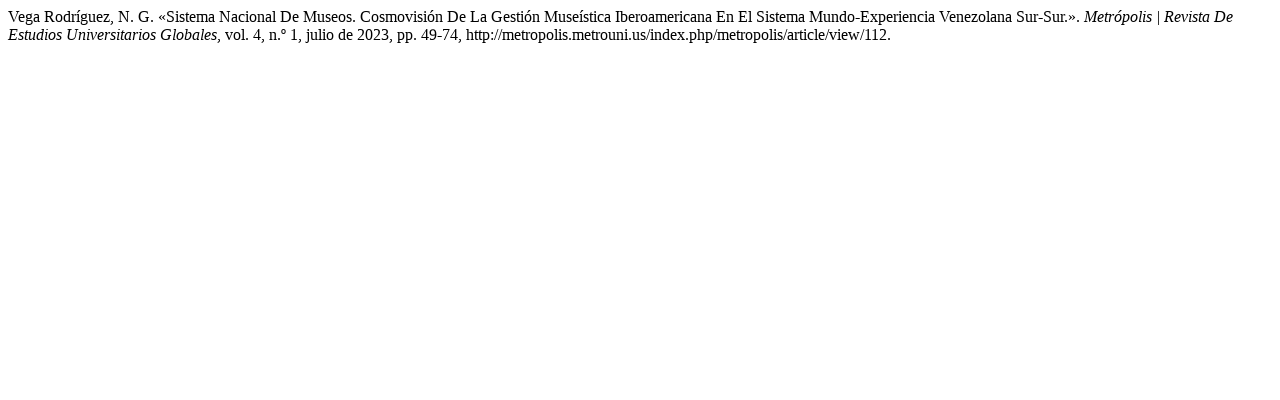

--- FILE ---
content_type: text/html; charset=UTF-8
request_url: http://metropolis.metrouni.us/index.php/metropolis/citationstylelanguage/get/modern-language-association?submissionId=112&publicationId=112
body_size: 325
content:
<div class="csl-bib-body">
  <div class="csl-entry">Vega Rodríguez, N. G. «Sistema Nacional De Museos. Cosmovisión De La Gestión Museística Iberoamericana En El Sistema Mundo-Experiencia Venezolana Sur-Sur.». <i>Metrópolis | Revista De Estudios Universitarios Globales</i>, vol. 4, n.º 1, julio de 2023, pp. 49-74, http://metropolis.metrouni.us/index.php/metropolis/article/view/112.</div>
</div>